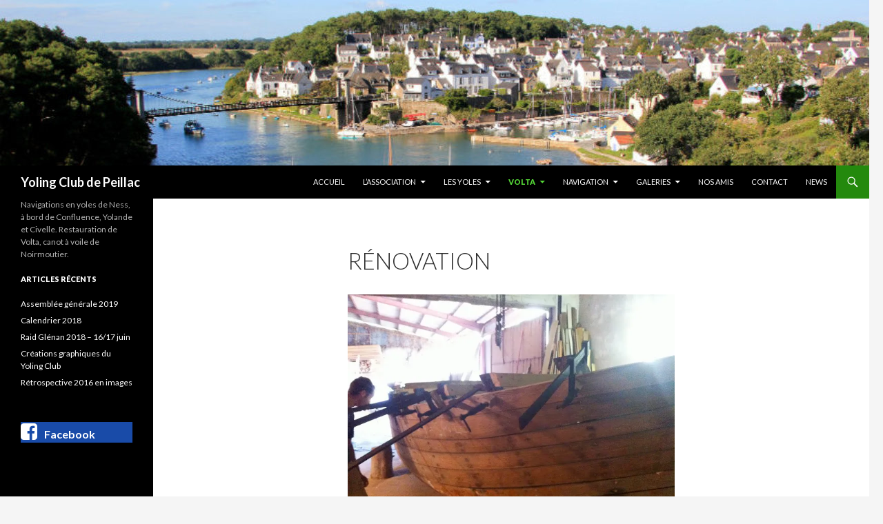

--- FILE ---
content_type: text/html; charset=UTF-8
request_url: http://www.yolingclub.fr/volta/renovation/
body_size: 10491
content:
<!DOCTYPE html>
<!--[if IE 7]>
<html class="ie ie7" lang="fr-FR">
<![endif]-->
<!--[if IE 8]>
<html class="ie ie8" lang="fr-FR">
<![endif]-->
<!--[if !(IE 7) & !(IE 8)]><!-->
<html lang="fr-FR">
<!--<![endif]-->
<head>
	<meta charset="UTF-8">
	<meta name="viewport" content="width=device-width">
	<title>Rénovation - Yoling Club de Peillac</title>
	<link rel="profile" href="http://gmpg.org/xfn/11">
	<link rel="pingback" href="http://www.yolingclub.fr/xmlrpc.php">
	<!--[if lt IE 9]>
	<script src="http://www.yolingclub.fr/wp-content/themes/twentyfourteen/js/html5.js?ver=3.7.0"></script>
	<![endif]-->
	
	<!-- This site is optimized with the Yoast SEO plugin v14.2 - https://yoast.com/wordpress/plugins/seo/ -->
	<meta name="description" content="Le Yoling Club désire faire «renaître» un canot en sensibilisant des jeunes (et des moins jeunes) du milieu rural à la charpenterie de marine et en leur offrant la possibilité de naviguer sur des embarcations traditionnelles." />
	<meta name="robots" content="index, follow" />
	<meta name="googlebot" content="index, follow, max-snippet:-1, max-image-preview:large, max-video-preview:-1" />
	<meta name="bingbot" content="index, follow, max-snippet:-1, max-image-preview:large, max-video-preview:-1" />
	<link rel="canonical" href="https://www.yolingclub.fr/volta/renovation/" />
	<meta property="og:locale" content="fr_FR" />
	<meta property="og:type" content="article" />
	<meta property="og:title" content="Rénovation - Yoling Club de Peillac" />
	<meta property="og:description" content="Le Yoling Club désire faire «renaître» un canot en sensibilisant des jeunes (et des moins jeunes) du milieu rural à la charpenterie de marine et en leur offrant la possibilité de naviguer sur des embarcations traditionnelles." />
	<meta property="og:url" content="https://www.yolingclub.fr/volta/renovation/" />
	<meta property="og:site_name" content="Yoling Club de Peillac" />
	<meta property="article:publisher" content="https://www.facebook.com/yolingclub/" />
	<meta property="article:modified_time" content="2016-02-02T10:33:06+00:00" />
	<meta property="og:image" content="http://www.yolingclub.fr/wp-content/uploads/2016/02/IMG_0619.jpg" />
	<meta property="fb:app_id" content="753923031323004" />
	<meta name="twitter:card" content="summary" />
	<script type="application/ld+json" class="yoast-schema-graph">{"@context":"https://schema.org","@graph":[{"@type":"Organization","@id":"http://www.yolingclub.fr/#organization","name":"Yoling Club de Peillac","url":"http://www.yolingclub.fr/","sameAs":["https://www.facebook.com/yolingclub/"],"logo":{"@type":"ImageObject","@id":"http://www.yolingclub.fr/#logo","inLanguage":"fr-FR","url":"https://i1.wp.com/www.yolingclub.fr/wp-content/uploads/2016/01/YCP_logo.jpg?fit=300%2C300","width":300,"height":300,"caption":"Yoling Club de Peillac"},"image":{"@id":"http://www.yolingclub.fr/#logo"}},{"@type":"WebSite","@id":"http://www.yolingclub.fr/#website","url":"http://www.yolingclub.fr/","name":"Yoling Club de Peillac","description":"Navigations en yoles de Ness, \u00e0 bord de Confluence, Yolande et Civelle. Restauration de Volta, canot \u00e0 voile de Noirmoutier.","publisher":{"@id":"http://www.yolingclub.fr/#organization"},"potentialAction":[{"@type":"SearchAction","target":"http://www.yolingclub.fr/?s={search_term_string}","query-input":"required name=search_term_string"}],"inLanguage":"fr-FR"},{"@type":"ImageObject","@id":"https://www.yolingclub.fr/volta/renovation/#primaryimage","inLanguage":"fr-FR","url":"https://i1.wp.com/www.yolingclub.fr/wp-content/uploads/2016/02/IMG_0619.jpg?fit=640%2C478","width":640,"height":478},{"@type":"WebPage","@id":"https://www.yolingclub.fr/volta/renovation/#webpage","url":"https://www.yolingclub.fr/volta/renovation/","name":"R\u00e9novation - Yoling Club de Peillac","isPartOf":{"@id":"http://www.yolingclub.fr/#website"},"primaryImageOfPage":{"@id":"https://www.yolingclub.fr/volta/renovation/#primaryimage"},"datePublished":"2016-02-01T20:08:24+00:00","dateModified":"2016-02-02T10:33:06+00:00","description":"Le Yoling Club d\u00e9sire\u00a0faire \u00abrena\u00eetre\u00bb un canot\u00a0en sensibilisant des jeunes (et des\u00a0moins jeunes) du milieu rural \u00e0 la charpenterie de marine et en leur offrant la possibilit\u00e9 de naviguer\u00a0sur des embarcations traditionnelles.","breadcrumb":{"@id":"https://www.yolingclub.fr/volta/renovation/#breadcrumb"},"inLanguage":"fr-FR","potentialAction":[{"@type":"ReadAction","target":["https://www.yolingclub.fr/volta/renovation/"]}]},{"@type":"BreadcrumbList","@id":"https://www.yolingclub.fr/volta/renovation/#breadcrumb","itemListElement":[{"@type":"ListItem","position":1,"item":{"@type":"WebPage","@id":"http://www.yolingclub.fr/","url":"http://www.yolingclub.fr/","name":"Accueil"}},{"@type":"ListItem","position":2,"item":{"@type":"WebPage","@id":"https://www.yolingclub.fr/volta/","url":"https://www.yolingclub.fr/volta/","name":"Volta"}},{"@type":"ListItem","position":3,"item":{"@type":"WebPage","@id":"https://www.yolingclub.fr/volta/renovation/","url":"https://www.yolingclub.fr/volta/renovation/","name":"R\u00e9novation"}}]}]}</script>
	<!-- / Yoast SEO plugin. -->


<link rel='dns-prefetch' href='//secure.gravatar.com' />
<link rel='dns-prefetch' href='//maxcdn.bootstrapcdn.com' />
<link rel='dns-prefetch' href='//fonts.googleapis.com' />
<link rel='dns-prefetch' href='//s.w.org' />
<link href='https://fonts.gstatic.com' crossorigin rel='preconnect' />
<link rel="alternate" type="application/rss+xml" title="Yoling Club de Peillac &raquo; Flux" href="http://www.yolingclub.fr/feed/" />
<link rel="alternate" type="application/rss+xml" title="Yoling Club de Peillac &raquo; Flux des commentaires" href="http://www.yolingclub.fr/comments/feed/" />
<link rel="alternate" type="text/calendar" title="Yoling Club de Peillac &raquo; Flux iCal" href="http://www.yolingclub.fr/events/?ical=1" />
		<script>
			window._wpemojiSettings = {"baseUrl":"https:\/\/s.w.org\/images\/core\/emoji\/12.0.0-1\/72x72\/","ext":".png","svgUrl":"https:\/\/s.w.org\/images\/core\/emoji\/12.0.0-1\/svg\/","svgExt":".svg","source":{"concatemoji":"http:\/\/www.yolingclub.fr\/wp-includes\/js\/wp-emoji-release.min.js?ver=5.4.18"}};
			/*! This file is auto-generated */
			!function(e,a,t){var n,r,o,i=a.createElement("canvas"),p=i.getContext&&i.getContext("2d");function s(e,t){var a=String.fromCharCode;p.clearRect(0,0,i.width,i.height),p.fillText(a.apply(this,e),0,0);e=i.toDataURL();return p.clearRect(0,0,i.width,i.height),p.fillText(a.apply(this,t),0,0),e===i.toDataURL()}function c(e){var t=a.createElement("script");t.src=e,t.defer=t.type="text/javascript",a.getElementsByTagName("head")[0].appendChild(t)}for(o=Array("flag","emoji"),t.supports={everything:!0,everythingExceptFlag:!0},r=0;r<o.length;r++)t.supports[o[r]]=function(e){if(!p||!p.fillText)return!1;switch(p.textBaseline="top",p.font="600 32px Arial",e){case"flag":return s([127987,65039,8205,9895,65039],[127987,65039,8203,9895,65039])?!1:!s([55356,56826,55356,56819],[55356,56826,8203,55356,56819])&&!s([55356,57332,56128,56423,56128,56418,56128,56421,56128,56430,56128,56423,56128,56447],[55356,57332,8203,56128,56423,8203,56128,56418,8203,56128,56421,8203,56128,56430,8203,56128,56423,8203,56128,56447]);case"emoji":return!s([55357,56424,55356,57342,8205,55358,56605,8205,55357,56424,55356,57340],[55357,56424,55356,57342,8203,55358,56605,8203,55357,56424,55356,57340])}return!1}(o[r]),t.supports.everything=t.supports.everything&&t.supports[o[r]],"flag"!==o[r]&&(t.supports.everythingExceptFlag=t.supports.everythingExceptFlag&&t.supports[o[r]]);t.supports.everythingExceptFlag=t.supports.everythingExceptFlag&&!t.supports.flag,t.DOMReady=!1,t.readyCallback=function(){t.DOMReady=!0},t.supports.everything||(n=function(){t.readyCallback()},a.addEventListener?(a.addEventListener("DOMContentLoaded",n,!1),e.addEventListener("load",n,!1)):(e.attachEvent("onload",n),a.attachEvent("onreadystatechange",function(){"complete"===a.readyState&&t.readyCallback()})),(n=t.source||{}).concatemoji?c(n.concatemoji):n.wpemoji&&n.twemoji&&(c(n.twemoji),c(n.wpemoji)))}(window,document,window._wpemojiSettings);
		</script>
		<style>
img.wp-smiley,
img.emoji {
	display: inline !important;
	border: none !important;
	box-shadow: none !important;
	height: 1em !important;
	width: 1em !important;
	margin: 0 .07em !important;
	vertical-align: -0.1em !important;
	background: none !important;
	padding: 0 !important;
}
</style>
	<link rel='stylesheet' id='twentyfourteen-jetpack-css'  href='http://www.yolingclub.fr/wp-content/plugins/jetpack/modules/theme-tools/compat/twentyfourteen.css?ver=8.5.3' media='all' />
<link rel='stylesheet' id='tribe-common-skeleton-style-css'  href='http://www.yolingclub.fr/wp-content/plugins/the-events-calendar/common/src/resources/css/common-skeleton.min.css?ver=4.12.1' media='all' />
<link rel='stylesheet' id='tribe-tooltip-css'  href='http://www.yolingclub.fr/wp-content/plugins/the-events-calendar/common/src/resources/css/tooltip.min.css?ver=4.12.1' media='all' />
<link rel='stylesheet' id='wp-block-library-css'  href='http://www.yolingclub.fr/wp-includes/css/dist/block-library/style.min.css?ver=5.4.18' media='all' />
<style id='wp-block-library-inline-css'>
.has-text-align-justify{text-align:justify;}
</style>
<link rel='stylesheet' id='wp-block-library-theme-css'  href='http://www.yolingclub.fr/wp-includes/css/dist/block-library/theme.min.css?ver=5.4.18' media='all' />
<link rel='stylesheet' id='cff-css'  href='http://www.yolingclub.fr/wp-content/plugins/custom-facebook-feed/css/cff-style.css?ver=2.14.1' media='all' />
<link rel='stylesheet' id='sb-font-awesome-css'  href='https://maxcdn.bootstrapcdn.com/font-awesome/4.7.0/css/font-awesome.min.css?ver=5.4.18' media='all' />
<link rel='stylesheet' id='fpf-css'  href='http://www.yolingclub.fr/wp-content/plugins/facebook-photo-fetcher/style.css?ver=2.10' media='all' />
<link rel='stylesheet' id='fancybox-css'  href='http://www.yolingclub.fr/wp-content/plugins/facebook-photo-fetcher/fancybox/jquery.fancybox-1.3.4.css?ver=1.3.4' media='all' />
<link rel='stylesheet' id='responsive-lightbox-fancybox-css'  href='http://www.yolingclub.fr/wp-content/plugins/responsive-lightbox/assets/fancybox/jquery.fancybox.min.css?ver=2.2.2' media='all' />
<link rel='stylesheet' id='twentyfourteen-lato-css'  href='https://fonts.googleapis.com/css?family=Lato%3A300%2C400%2C700%2C900%2C300italic%2C400italic%2C700italic&#038;subset=latin%2Clatin-ext&#038;display=fallback' media='all' />
<link rel='stylesheet' id='genericons-css'  href='http://www.yolingclub.fr/wp-content/plugins/jetpack/_inc/genericons/genericons/genericons.css?ver=3.1' media='all' />
<link rel='stylesheet' id='twentyfourteen-style-css'  href='http://www.yolingclub.fr/wp-content/themes/twentyfourteen/style.css?ver=20190507' media='all' />
<link rel='stylesheet' id='twentyfourteen-block-style-css'  href='http://www.yolingclub.fr/wp-content/themes/twentyfourteen/css/blocks.css?ver=20190102' media='all' />
<!--[if lt IE 9]>
<link rel='stylesheet' id='twentyfourteen-ie-css'  href='http://www.yolingclub.fr/wp-content/themes/twentyfourteen/css/ie.css?ver=20140701' media='all' />
<![endif]-->
<link rel='stylesheet' id='slickr-flickr-css'  href='http://www.yolingclub.fr/wp-content/plugins/slickr-flickr/styles/public.css?ver=2.7' media='all' />
<link rel='stylesheet' id='galleria-classic-css'  href='http://www.yolingclub.fr/wp-content/plugins/slickr-flickr/galleria/themes/classic/galleria.classic.css?ver=1.6.1' media='all' />
<link rel='stylesheet' id='social-logos-css'  href='http://www.yolingclub.fr/wp-content/plugins/jetpack/_inc/social-logos/social-logos.min.css?ver=1' media='all' />
<link rel='stylesheet' id='jetpack_css-css'  href='http://www.yolingclub.fr/wp-content/plugins/jetpack/css/jetpack.css?ver=8.5.3' media='all' />
<script src='http://www.yolingclub.fr/wp-includes/js/jquery/jquery.js?ver=1.12.4-wp'></script>
<script src='http://www.yolingclub.fr/wp-includes/js/jquery/jquery-migrate.min.js?ver=1.4.1'></script>
<script src='http://www.yolingclub.fr/wp-content/plugins/responsive-lightbox/assets/fancybox/jquery.fancybox.min.js?ver=2.2.2'></script>
<script src='http://www.yolingclub.fr/wp-content/plugins/responsive-lightbox/assets/infinitescroll/infinite-scroll.pkgd.min.js?ver=5.4.18'></script>
<script>
var rlArgs = {"script":"fancybox","selector":"lightbox","customEvents":"","activeGalleries":"1","modal":"0","showOverlay":"1","showCloseButton":"1","enableEscapeButton":"1","hideOnOverlayClick":"1","hideOnContentClick":"0","cyclic":"0","showNavArrows":"1","autoScale":"1","scrolling":"yes","centerOnScroll":"1","opacity":"1","overlayOpacity":"70","overlayColor":"#666","titleShow":"1","titlePosition":"outside","transitions":"fade","easings":"swing","speeds":"300","changeSpeed":"300","changeFade":"100","padding":"5","margin":"5","videoWidth":"1080","videoHeight":"720","woocommerce_gallery":"0","ajaxurl":"http:\/\/www.yolingclub.fr\/wp-admin\/admin-ajax.php","nonce":"b7233a8c82"};
</script>
<script src='http://www.yolingclub.fr/wp-content/plugins/responsive-lightbox/js/front.js?ver=2.2.2'></script>
<script src='http://www.yolingclub.fr/wp-content/plugins/slickr-flickr/galleria/galleria-1.6.1.min.js?ver=1.6.1'></script>
<script src='http://www.yolingclub.fr/wp-content/plugins/slickr-flickr/galleria/themes/classic/galleria.classic.min.js?ver=1.6.1'></script>
<script src='http://www.yolingclub.fr/wp-content/plugins/slickr-flickr/scripts/responsiveslides.min.js?ver=1.54'></script>
<script src='http://www.yolingclub.fr/wp-content/plugins/slickr-flickr/scripts/public.js?ver=2.7'></script>
<link rel='https://api.w.org/' href='http://www.yolingclub.fr/wp-json/' />
<link rel="EditURI" type="application/rsd+xml" title="RSD" href="http://www.yolingclub.fr/xmlrpc.php?rsd" />
<link rel="wlwmanifest" type="application/wlwmanifest+xml" href="http://www.yolingclub.fr/wp-includes/wlwmanifest.xml" /> 
<meta name="generator" content="WordPress 5.4.18" />
<link rel='shortlink' href='https://wp.me/P76skL-3B' />
<link rel="alternate" type="application/json+oembed" href="http://www.yolingclub.fr/wp-json/oembed/1.0/embed?url=http%3A%2F%2Fwww.yolingclub.fr%2Fvolta%2Frenovation%2F" />
<link rel="alternate" type="text/xml+oembed" href="http://www.yolingclub.fr/wp-json/oembed/1.0/embed?url=http%3A%2F%2Fwww.yolingclub.fr%2Fvolta%2Frenovation%2F&#038;format=xml" />
<meta name="tec-api-version" content="v1"><meta name="tec-api-origin" content="http://www.yolingclub.fr"><link rel="https://theeventscalendar.com/" href="http://www.yolingclub.fr/wp-json/tribe/events/v1/" />
<link rel='dns-prefetch' href='//v0.wordpress.com'/>
<link rel='dns-prefetch' href='//i0.wp.com'/>
<link rel='dns-prefetch' href='//i1.wp.com'/>
<link rel='dns-prefetch' href='//i2.wp.com'/>
<style type='text/css'>img#wpstats{display:none}</style>		<style type="text/css" id="twentyfourteen-header-css">
				.site-title a {
			color: #ffffff;
		}
		</style>
		<style id="custom-background-css">
body.custom-background { background-image: url("http://www.yolingclub.fr/wp-content/uploads/2017/12/66147822_qQzSmyM7-1.jpg"); background-position: left top; background-size: auto; background-repeat: no-repeat; background-attachment: scroll; }
</style>
	</head>

<body class="page-template-default page page-id-223 page-child parent-pageid-58 custom-background wp-embed-responsive tribe-no-js tribe-theme-twentyfourteen group-blog header-image full-width singular">
<div id="page" class="hfeed site">
		<div id="site-header">
		<a href="http://www.yolingclub.fr/" rel="home">
			<img src="http://www.yolingclub.fr/wp-content/uploads/2019/03/cropped-guide-golfe-du-morbihan.jpg" width="1260" height="240" alt="Yoling Club de Peillac">
		</a>
	</div>
	
	<header id="masthead" class="site-header" role="banner">
		<div class="header-main">
			<h1 class="site-title"><a href="http://www.yolingclub.fr/" rel="home">Yoling Club de Peillac</a></h1>

			<div class="search-toggle">
				<a href="#search-container" class="screen-reader-text" aria-expanded="false" aria-controls="search-container">Recherche</a>
			</div>

			<nav id="primary-navigation" class="site-navigation primary-navigation" role="navigation">
				<button class="menu-toggle">Menu principal</button>
				<a class="screen-reader-text skip-link" href="#content">Aller au contenu</a>
				<div class="menu-menu1-container"><ul id="primary-menu" class="nav-menu"><li id="menu-item-503" class="menu-item menu-item-type-post_type menu-item-object-page menu-item-503"><a href="http://www.yolingclub.fr/accueil/">Accueil</a></li>
<li id="menu-item-21" class="menu-item menu-item-type-post_type menu-item-object-page menu-item-home menu-item-has-children menu-item-21"><a href="http://www.yolingclub.fr/">L&rsquo;association</a>
<ul class="sub-menu">
	<li id="menu-item-160" class="menu-item menu-item-type-post_type menu-item-object-page menu-item-160"><a href="http://www.yolingclub.fr/association/presentation/">Historique</a></li>
	<li id="menu-item-161" class="menu-item menu-item-type-post_type menu-item-object-page menu-item-161"><a href="http://www.yolingclub.fr/association/adhesion/">Adhésion</a></li>
	<li id="menu-item-23" class="menu-item menu-item-type-taxonomy menu-item-object-category menu-item-23"><a href="http://www.yolingclub.fr/cat/articles/vie-associative/">Vie associative</a></li>
	<li id="menu-item-22" class="menu-item menu-item-type-taxonomy menu-item-object-category menu-item-22"><a href="http://www.yolingclub.fr/cat/articles/vie-associative/evenements/">Evènements</a></li>
</ul>
</li>
<li id="menu-item-66" class="menu-item menu-item-type-post_type menu-item-object-page menu-item-has-children menu-item-66"><a href="http://www.yolingclub.fr/les-bateaux/">Les yoles</a>
<ul class="sub-menu">
	<li id="menu-item-147" class="menu-item menu-item-type-post_type menu-item-object-page menu-item-147"><a href="http://www.yolingclub.fr/les-bateaux/la-yole-de-ness/">La yole de Ness</a></li>
	<li id="menu-item-70" class="menu-item menu-item-type-post_type menu-item-object-page menu-item-70"><a href="http://www.yolingclub.fr/les-bateaux/confluence/">Confluence</a></li>
	<li id="menu-item-67" class="menu-item menu-item-type-post_type menu-item-object-page menu-item-67"><a href="http://www.yolingclub.fr/les-bateaux/yolande/">Yolande</a></li>
	<li id="menu-item-68" class="menu-item menu-item-type-post_type menu-item-object-page menu-item-68"><a href="http://www.yolingclub.fr/les-bateaux/civelle/">Civelle</a></li>
	<li id="menu-item-71" class="menu-item menu-item-type-taxonomy menu-item-object-category menu-item-71"><a href="http://www.yolingclub.fr/cat/articles/renovation/">Rénovation</a></li>
</ul>
</li>
<li id="menu-item-229" class="menu-item menu-item-type-post_type menu-item-object-page current-page-ancestor current-menu-ancestor current-menu-parent current-page-parent current_page_parent current_page_ancestor menu-item-has-children menu-item-229"><a href="http://www.yolingclub.fr/volta/">Volta</a>
<ul class="sub-menu">
	<li id="menu-item-232" class="menu-item menu-item-type-post_type menu-item-object-page menu-item-232"><a href="http://www.yolingclub.fr/volta/le-bateau/">Le bateau</a></li>
	<li id="menu-item-231" class="menu-item menu-item-type-post_type menu-item-object-page current-menu-item page_item page-item-223 current_page_item menu-item-231"><a href="http://www.yolingclub.fr/volta/renovation/" aria-current="page">Rénovation</a></li>
	<li id="menu-item-230" class="menu-item menu-item-type-post_type menu-item-object-page menu-item-230"><a href="http://www.yolingclub.fr/volta/nous-aider/">Nous aider</a></li>
</ul>
</li>
<li id="menu-item-52" class="menu-item menu-item-type-taxonomy menu-item-object-category menu-item-has-children menu-item-52"><a href="http://www.yolingclub.fr/cat/articles/navigation/">Navigation</a>
<ul class="sub-menu">
	<li id="menu-item-421" class="menu-item menu-item-type-custom menu-item-object-custom menu-item-421"><a href="http://yolingclub.fr/events">Calendrier</a></li>
	<li id="menu-item-53" class="menu-item menu-item-type-taxonomy menu-item-object-category menu-item-53"><a href="http://www.yolingclub.fr/cat/articles/navigation/sorties/">Sorties</a></li>
	<li id="menu-item-447" class="menu-item menu-item-type-taxonomy menu-item-object-category menu-item-447"><a href="http://www.yolingclub.fr/cat/articles/navigation/stages/">Stages</a></li>
</ul>
</li>
<li id="menu-item-210" class="menu-item menu-item-type-taxonomy menu-item-object-category menu-item-has-children menu-item-210"><a href="http://www.yolingclub.fr/cat/articles/galeries/">Galeries</a>
<ul class="sub-menu">
	<li id="menu-item-211" class="menu-item menu-item-type-taxonomy menu-item-object-category menu-item-211"><a href="http://www.yolingclub.fr/cat/articles/galeries/photos/">Photos</a></li>
	<li id="menu-item-212" class="menu-item menu-item-type-taxonomy menu-item-object-category menu-item-212"><a href="http://www.yolingclub.fr/cat/articles/galeries/videos/">Vidéos</a></li>
</ul>
</li>
<li id="menu-item-130" class="menu-item menu-item-type-post_type menu-item-object-page menu-item-130"><a href="http://www.yolingclub.fr/nos-amis/">Nos amis</a></li>
<li id="menu-item-121" class="menu-item menu-item-type-post_type menu-item-object-page menu-item-121"><a href="http://www.yolingclub.fr/contact/">Contact</a></li>
<li id="menu-item-441" class="menu-item menu-item-type-taxonomy menu-item-object-category menu-item-441"><a href="http://www.yolingclub.fr/cat/articles/">News</a></li>
</ul></div>			</nav>
		</div>

		<div id="search-container" class="search-box-wrapper hide">
			<div class="search-box">
				<form role="search" method="get" class="search-form" action="http://www.yolingclub.fr/">
				<label>
					<span class="screen-reader-text">Rechercher :</span>
					<input type="search" class="search-field" placeholder="Rechercher…" value="" name="s" />
				</label>
				<input type="submit" class="search-submit" value="Rechercher" />
			</form>			</div>
		</div>
	</header><!-- #masthead -->

	<div id="main" class="site-main">

<div id="main-content" class="main-content">

	<div id="primary" class="content-area">
		<div id="content" class="site-content" role="main">

			
<article id="post-223" class="post-223 page type-page status-publish hentry">
	<header class="entry-header"><h1 class="entry-title">Rénovation</h1></header><!-- .entry-header -->
	<div class="entry-content">
		<figure id="attachment_246" aria-describedby="caption-attachment-246" style="width: 640px" class="wp-caption aligncenter"><img data-attachment-id="246" data-permalink="http://www.yolingclub.fr/volta/renovation/img_0619/" data-orig-file="https://i1.wp.com/www.yolingclub.fr/wp-content/uploads/2016/02/IMG_0619.jpg?fit=640%2C478" data-orig-size="640,478" data-comments-opened="1" data-image-meta="{&quot;aperture&quot;:&quot;0&quot;,&quot;credit&quot;:&quot;&quot;,&quot;camera&quot;:&quot;&quot;,&quot;caption&quot;:&quot;&quot;,&quot;created_timestamp&quot;:&quot;0&quot;,&quot;copyright&quot;:&quot;&quot;,&quot;focal_length&quot;:&quot;0&quot;,&quot;iso&quot;:&quot;0&quot;,&quot;shutter_speed&quot;:&quot;0&quot;,&quot;title&quot;:&quot;&quot;,&quot;orientation&quot;:&quot;0&quot;}" data-image-title="IMG_0619" data-image-description="" data-medium-file="https://i1.wp.com/www.yolingclub.fr/wp-content/uploads/2016/02/IMG_0619.jpg?fit=300%2C224" data-large-file="https://i1.wp.com/www.yolingclub.fr/wp-content/uploads/2016/02/IMG_0619.jpg?fit=474%2C354" class="wp-image-246 size-full" src="https://i1.wp.com/www.yolingclub.fr/wp-content/uploads/2016/02/IMG_0619.jpg?resize=474%2C354" alt="Volta en cours de rénovation" width="474" height="354" srcset="https://i1.wp.com/www.yolingclub.fr/wp-content/uploads/2016/02/IMG_0619.jpg?w=640 640w, https://i1.wp.com/www.yolingclub.fr/wp-content/uploads/2016/02/IMG_0619.jpg?resize=300%2C224 300w" sizes="(max-width: 474px) 100vw, 474px" data-recalc-dims="1" /><figcaption id="caption-attachment-246" class="wp-caption-text">Volta en cours de rénovation</figcaption></figure>
<p>Le Yoling Club désire faire «renaître» un canot en sensibilisant des jeunes (et des moins jeunes) du milieu rural à la charpenterie de marine et en leur offrant la possibilité de naviguer sur des embarcations traditionnelles, activités d’accès géographique ou financier peu accessibles habituellement.<br />
Le Yoling Club désire mener à bien ce projet ambitieux et souhaite le concrétiser lors de la mise à l’eau de <i>Volta </i>sur la commune de Peillac (le Pont d’Oust). Cet ancien bateau de pêche sera alors à nouveau ancré dans un patrimoine fluvio-maritime.</p>
<p>Le programme est riche :</p>
<ul>
<li>Reprise des bordés existants : découpe, ajustage et fixation de bordés intermédiaires sous forme de lattes de chêne.</li>
<li>Reprise de l&rsquo;étrave et de la fausse étrave</li>
<li>Reprise de la quille</li>
<li>Finitions extérieures de la coque :
<ul>
<li>peinture sous couche des bordés</li>
<li>calfatage intégral</li>
<li>pose de joints éventuels</li>
<li>pose de bandes molles</li>
<li>peintures</li>
</ul>
</li>
<li>Reprise des membrures et varangues existantes</li>
<li>Pose des serres-bauquières</li>
<li>Pose de cloisons intérieures</li>
<li>Installation et équilibrage du moteur</li>
<li>Installation de l&rsquo;arbre d&rsquo;hélice</li>
<li>Installation des passes-coques moteurs</li>
<li>Réalisation de caisson de flottabilité à l&rsquo;arrière tribord et bâbord puis à l&rsquo;avant</li>
<li>Réalisation d&rsquo;une baille à mouillage</li>
<li>Réalisation du puits de réception du mât</li>
<li>Pose de la pompe de cale et des réservoirs</li>
<li>Pose du barottage et des élongis ainsi que du puits de mât</li>
<li>Remplissage en mousse des caissons de flottabilité</li>
<li>Pose du bordé de pont</li>
<li>Pose des doublantes sous pont pour accastillage</li>
<li>Réalisation des hiloires de carré, des panneaux, des coffres, des listons, etc</li>
<li>Réalisation et pose des planchers de carré</li>
<li>Réalisation des bancs</li>
<li>Réalisation de la barre et pose du gouvernail</li>
<li>Pose de l&rsquo;accastillage</li>
<li>Reprise du mât existant, réalisation de la vergue</li>
<li>Peintures, vernis et huiles</li>
<li>Réalisation du gréement et installation</li>
</ul>
<div class="sharedaddy sd-sharing-enabled"><div class="robots-nocontent sd-block sd-social sd-social-official sd-sharing"><h3 class="sd-title">Partager :</h3><div class="sd-content"><ul><li class="share-facebook"><div class="fb-share-button" data-href="http://www.yolingclub.fr/volta/renovation/" data-layout="button_count"></div></li><li class="share-end"></li></ul></div></div></div>	</div><!-- .entry-content -->
</article><!-- #post-223 -->

		</div><!-- #content -->
	</div><!-- #primary -->
	</div><!-- #main-content -->

<div id="secondary">
		<h2 class="site-description">Navigations en yoles de Ness, à bord de Confluence, Yolande et Civelle. Restauration de Volta, canot à voile de Noirmoutier.</h2>
	
	
		<div id="primary-sidebar" class="primary-sidebar widget-area" role="complementary">
				<aside id="recent-posts-2" class="widget widget_recent_entries">		<h1 class="widget-title">Articles récents</h1>		<ul>
											<li>
					<a href="http://www.yolingclub.fr/assemblee-generale-2019/">Assemblée générale 2019</a>
									</li>
											<li>
					<a href="http://www.yolingclub.fr/calendrier-2018/">Calendrier 2018</a>
									</li>
											<li>
					<a href="http://www.yolingclub.fr/raid-glenan-2018/">Raid Glénan 2018 &#8211; 16/17 juin</a>
									</li>
											<li>
					<a href="http://www.yolingclub.fr/creations-graphiques-yoling-club/">Créations graphiques du Yoling Club</a>
									</li>
											<li>
					<a href="http://www.yolingclub.fr/retrospective-2016-images/">Rétrospective 2016 en images</a>
									</li>
					</ul>
		</aside><aside id="text-3" class="widget widget_text">			<div class="textwidget"><h3 class="cff-header cff-outside" style="background-color: #194ba8; color: #ffffff; "><span class="fa fas fab fa-facebook-square" style="color: #ffffff; font-size: 28px;" aria-hidden="true"></span><span class="header-text" style="height: 28px;">Facebook</span></h3><section class="cff-likebox cff-outside cff-top" ><iframe src="" data-likebox-id="yolingclub" data-likebox-width="300" data-likebox-header="false" data-hide-cover="false" data-hide-cta="false" data-likebox-faces="false" data-locale="fr_FR" style="border:none;overflow:hidden" scrolling="no" allowTransparency="true" allow="encrypted-media" class="fb_iframe_widget"></iframe></section><div class="cff-wrapper"><div id="cff" data-char="400" class=" cff-default-styles" ><div class="cff-error-msg"><p><b>This message is only visible to admins.</b><br /><p>Problem displaying Facebook posts.<br/><a href="javascript:void(0);" id="cff-show-error" onclick="cffShowError()">Click to show error</a><script type="text/javascript">function cffShowError() { document.getElementById("cff-error-reason").style.display = "block"; document.getElementById("cff-show-error").style.display = "none"; }</script></p><div id="cff-error-reason"><b>Error:</b> Server configuration issue</div></div></div><div class="cff-clear"></div></div></div>
		</aside>	</div><!-- #primary-sidebar -->
	</div><!-- #secondary -->

		</div><!-- #main -->

		<footer id="colophon" class="site-footer" role="contentinfo">

			
			<div class="site-info">
												<a href="https://wordpress.org/" class="imprint">
					Fièrement propulsé par WordPress				</a>
			</div><!-- .site-info -->
		</footer><!-- #colophon -->
	</div><!-- #page -->

	<!-- Custom Facebook Feed JS -->
<script type="text/javascript">
var cfflinkhashtags = "false";
</script>
		<script>
		( function ( body ) {
			'use strict';
			body.className = body.className.replace( /\btribe-no-js\b/, 'tribe-js' );
		} )( document.body );
		</script>
		<script> /* <![CDATA[ */var tribe_l10n_datatables = {"aria":{"sort_ascending":": activer pour trier la colonne ascendante","sort_descending":": activer pour trier la colonne descendante"},"length_menu":"Afficher les saisies _MENU_","empty_table":"Aucune donn\u00e9e disponible sur le tableau","info":"Affichant_START_ \u00e0 _END_ du _TOTAL_ des saisies","info_empty":"Affichant 0 \u00e0 0 de 0 saisies","info_filtered":"(filtr\u00e9 \u00e0 partir du total des saisies _MAX_ )","zero_records":"Aucun enregistrement correspondant trouv\u00e9","search":"Rechercher :","all_selected_text":"Tous les \u00e9l\u00e9ments de cette page ont \u00e9t\u00e9 s\u00e9lectionn\u00e9s. ","select_all_link":"S\u00e9lectionner toutes les pages","clear_selection":"Effacer la s\u00e9lection.","pagination":{"all":"Tout","next":"Suivant","previous":"Pr\u00e9c\u00e9dent"},"select":{"rows":{"0":"","_":": a s\u00e9lectionn\u00e9 %d rang\u00e9es","1":": a s\u00e9lectionn\u00e9 une rang\u00e9e"}},"datepicker":{"dayNames":["dimanche","lundi","mardi","mercredi","jeudi","vendredi","samedi"],"dayNamesShort":["dim","lun","mar","mer","jeu","ven","sam"],"dayNamesMin":["D","L","M","M","J","V","S"],"monthNames":["janvier","f\u00e9vrier","mars","avril","mai","juin","juillet","ao\u00fbt","septembre","octobre","novembre","d\u00e9cembre"],"monthNamesShort":["janvier","f\u00e9vrier","mars","avril","mai","juin","juillet","ao\u00fbt","septembre","octobre","novembre","d\u00e9cembre"],"monthNamesMin":["Jan","F\u00e9v","Mar","Avr","Mai","Juin","Juil","Ao\u00fbt","Sep","Oct","Nov","D\u00e9c"],"nextText":"Suivant","prevText":"Pr\u00e9c\u00e9dent","currentText":"Aujourd\u2019hui ","closeText":"Termin\u00e9","today":"Aujourd\u2019hui ","clear":"Effac\u00e9"}};/* ]]> */ </script><div id="fb-root"></div>
			<script>(function(d, s, id) { var js, fjs = d.getElementsByTagName(s)[0]; if (d.getElementById(id)) return; js = d.createElement(s); js.id = id; js.src = 'https://connect.facebook.net/fr_FR/sdk.js#xfbml=1&appId=249643311490&version=v2.3'; fjs.parentNode.insertBefore(js, fjs); }(document, 'script', 'facebook-jssdk'));</script>
			<script>
			jQuery( document.body ).on( 'post-load', function() {
				if ( 'undefined' !== typeof FB ) {
					FB.XFBML.parse();
				}
			} );
			</script>
			<script src='http://www.yolingclub.fr/wp-content/plugins/jetpack/_inc/build/photon/photon.min.js?ver=20191001'></script>
<script src='http://www.yolingclub.fr/wp-content/plugins/custom-facebook-feed/js/cff-scripts.js?ver=2.14.1'></script>
<script src='http://www.yolingclub.fr/wp-content/plugins/facebook-photo-fetcher/fancybox/jquery.fancybox-1.3.4.pack.js?ver=1.3.4'></script>
<script src='http://www.yolingclub.fr/wp-content/themes/twentyfourteen/js/functions.js?ver=20171218'></script>
<script src='http://www.yolingclub.fr/wp-includes/js/wp-embed.min.js?ver=5.4.18'></script>
<script src='http://www.yolingclub.fr/wp-content/plugins/jetpack/_inc/build/spin.min.js?ver=1.3'></script>
<script src='http://www.yolingclub.fr/wp-content/plugins/jetpack/_inc/build/jquery.spin.min.js?ver=1.3'></script>
<script>
var jetpackCarouselStrings = {"widths":[370,700,1000,1200,1400,2000],"is_logged_in":"","lang":"fr","ajaxurl":"http:\/\/www.yolingclub.fr\/wp-admin\/admin-ajax.php","nonce":"4db3e3f967","display_exif":"1","display_geo":"1","single_image_gallery":"1","single_image_gallery_media_file":"","background_color":"white","comment":"Commentaire","post_comment":"Laisser un commentaire","write_comment":"\u00c9crire un commentaire...","loading_comments":"Chargement des commentaires\u2026","download_original":"Afficher dans sa taille r\u00e9elle <span class=\"photo-size\">{0}<span class=\"photo-size-times\">\u00d7<\/span>{1}<\/span>.","no_comment_text":"Veuillez ajouter du contenu \u00e0 votre commentaire.","no_comment_email":"Merci de renseigner une adresse e-mail.","no_comment_author":"Merci de renseigner votre nom.","comment_post_error":"Une erreur s'est produite \u00e0 la publication de votre commentaire. Veuillez nous en excuser, et r\u00e9essayer dans quelques instants.","comment_approved":"Votre commentaire a \u00e9t\u00e9 approuv\u00e9.","comment_unapproved":"Votre commentaire est en attente de validation.","camera":"Appareil photo","aperture":"Ouverture","shutter_speed":"Vitesse d'obturation","focal_length":"Focale","copyright":"Copyright","comment_registration":"1","require_name_email":"1","login_url":"http:\/\/www.yolingclub.fr\/wp-login.php?redirect_to=http%3A%2F%2Fwww.yolingclub.fr%2Fvolta%2Frenovation%2F","blog_id":"1","meta_data":["camera","aperture","shutter_speed","focal_length","copyright"],"local_comments_commenting_as":"<p id=\"jp-carousel-commenting-as\">Vous devez \u00eatre <a href=\"#\" class=\"jp-carousel-comment-login\">connect\u00e9<\/a> pour poster un commentaire.<\/p>"};
</script>
<script src='http://www.yolingclub.fr/wp-content/plugins/jetpack/_inc/build/carousel/jetpack-carousel.min.js?ver=20190102'></script>
<script>
var sharing_js_options = {"lang":"en","counts":"1","is_stats_active":"1"};
</script>
<script src='http://www.yolingclub.fr/wp-content/plugins/jetpack/_inc/build/sharedaddy/sharing.min.js?ver=8.5.3'></script>
<script>
var windowOpen;
			jQuery( document.body ).on( 'click', 'a.share-facebook', function() {
				// If there's another sharing window open, close it.
				if ( 'undefined' !== typeof windowOpen ) {
					windowOpen.close();
				}
				windowOpen = window.open( jQuery( this ).attr( 'href' ), 'wpcomfacebook', 'menubar=1,resizable=1,width=600,height=400' );
				return false;
			});
</script>
<script type='text/javascript' src='https://stats.wp.com/e-202604.js' async='async' defer='defer'></script>
<script type='text/javascript'>
	_stq = window._stq || [];
	_stq.push([ 'view', {v:'ext',j:'1:8.5.3',blog:'104973239',post:'223',tz:'1',srv:'www.yolingclub.fr'} ]);
	_stq.push([ 'clickTrackerInit', '104973239', '223' ]);
</script>
</body>
</html>
